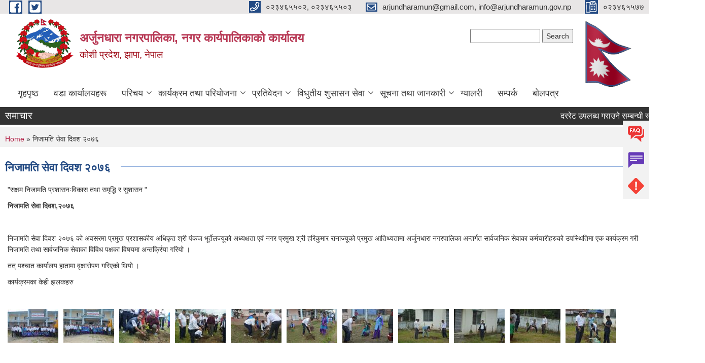

--- FILE ---
content_type: text/html; charset=utf-8
request_url: https://www.shaniarjunmun.gov.np/ne/content/%E0%A4%A8%E0%A4%BF%E0%A4%9C%E0%A4%BE%E0%A4%AE%E0%A4%A4%E0%A4%BF-%E0%A4%B8%E0%A5%87%E0%A4%B5%E0%A4%BE-%E0%A4%A6%E0%A4%BF%E0%A4%B5%E0%A4%B6-%E0%A5%A8%E0%A5%A6%E0%A5%AD%E0%A5%AC
body_size: 10097
content:
<!DOCTYPE html PUBLIC "-//W3C//DTD XHTML+RDFa 1.0//EN"
  "http://www.w3.org/MarkUp/DTD/xhtml-rdfa-1.dtd">
<html xmlns="http://www.w3.org/1999/xhtml" xml:lang="ne" version="XHTML+RDFa 1.0" dir="ltr"
  xmlns:content="http://purl.org/rss/1.0/modules/content/"
  xmlns:dc="http://purl.org/dc/terms/"
  xmlns:foaf="http://xmlns.com/foaf/0.1/"
  xmlns:og="http://ogp.me/ns#"
  xmlns:rdfs="http://www.w3.org/2000/01/rdf-schema#"
  xmlns:sioc="http://rdfs.org/sioc/ns#"
  xmlns:sioct="http://rdfs.org/sioc/types#"
  xmlns:skos="http://www.w3.org/2004/02/skos/core#"
  xmlns:xsd="http://www.w3.org/2001/XMLSchema#">

<head profile="http://www.w3.org/1999/xhtml/vocab">
  <meta http-equiv="Content-Type" content="text/html; charset=utf-8" />
<meta name="Generator" content="Municipality Website" />
<link rel="canonical" href="/ne/content/%E0%A4%A8%E0%A4%BF%E0%A4%9C%E0%A4%BE%E0%A4%AE%E0%A4%A4%E0%A4%BF-%E0%A4%B8%E0%A5%87%E0%A4%B5%E0%A4%BE-%E0%A4%A6%E0%A4%BF%E0%A4%B5%E0%A4%B6-%E0%A5%A8%E0%A5%A6%E0%A5%AD%E0%A5%AC" />
<link rel="shortlink" href="/ne/node/722" />
<link rel="shortcut icon" href="https://www.shaniarjunmun.gov.np/misc/favicon.ico" type="image/vnd.microsoft.icon" />
<meta charset="UTF-8">
<meta name="theme-color" content="#053775">
<meta name="viewport" content="width=device-width, initial-scale=1, user-scalable=0,  target-densitydpi=device-dpi">
<title>निजामति सेवा दिवश २०७६ | अर्जुनधारा नगरपालिका, नगर कार्यपालिकाको कार्यालय</title>
<meta property="og:image" content="http://202.45.144.235/sites/all/themes/newmun/oglogo.png">
<meta http-equiv="X-UA-Compatible" content="IE=edge">
<meta name="msapplication-TileColor" content="#ffffff">
<meta name="msapplication-TileImage" content="favicon/ms-icon-144x144.png">
<meta name="theme-color" content="#ffffff">

<!-- *************** Google Font *************** -->
<link href="https://fonts.googleapis.com/css?family=Poppins:300,400,500,600,700" rel="stylesheet">
<link href="https://fonts.googleapis.com/css?family=Mukta" rel="stylesheet">

<!-- *************** Font Awesome *************** -->
<link href="sites/all/themes/newmun/fonts/font-awesome-5-0-1/css/fontawesome-all.min.css" rel="stylesheet" type="text/css" />
<style type="text/css" media="all">
@import url("https://www.shaniarjunmun.gov.np/modules/system/system.base.css?s7vz2l");
@import url("https://www.shaniarjunmun.gov.np/modules/system/system.menus.css?s7vz2l");
@import url("https://www.shaniarjunmun.gov.np/modules/system/system.messages.css?s7vz2l");
@import url("https://www.shaniarjunmun.gov.np/modules/system/system.theme.css?s7vz2l");
</style>
<style type="text/css" media="all">
@import url("https://www.shaniarjunmun.gov.np/modules/field/theme/field.css?s7vz2l");
@import url("https://www.shaniarjunmun.gov.np/modules/node/node.css?s7vz2l");
@import url("https://www.shaniarjunmun.gov.np/modules/poll/poll.css?s7vz2l");
@import url("https://www.shaniarjunmun.gov.np/modules/search/search.css?s7vz2l");
@import url("https://www.shaniarjunmun.gov.np/modules/user/user.css?s7vz2l");
@import url("https://www.shaniarjunmun.gov.np/sites/all/modules/views/css/views.css?s7vz2l");
@import url("https://www.shaniarjunmun.gov.np/sites/all/modules/ckeditor/css/ckeditor.css?s7vz2l");
</style>
<style type="text/css" media="all">
@import url("https://www.shaniarjunmun.gov.np/sites/all/modules/colorbox/styles/default/colorbox_style.css?s7vz2l");
@import url("https://www.shaniarjunmun.gov.np/sites/all/modules/ctools/css/ctools.css?s7vz2l");
@import url("https://www.shaniarjunmun.gov.np/sites/all/modules/text_resize/text_resize.css?s7vz2l");
</style>
<style type="text/css" media="all">
@import url("https://www.shaniarjunmun.gov.np/sites/all/themes/newmun-old/js/vendor/bootstrap/css/bootstrap.min.css?s7vz2l");
@import url("https://www.shaniarjunmun.gov.np/sites/all/themes/newmun-old/js/vendor/bootstrap/css/bootstrap-theme.min.css?s7vz2l");
@import url("https://www.shaniarjunmun.gov.np/sites/all/themes/newmun-old/js/vendor/slick-1-9/slick.css?s7vz2l");
@import url("https://www.shaniarjunmun.gov.np/sites/all/themes/newmun-old/js/vendor/slick-1-9/slick-theme.css?s7vz2l");
@import url("https://www.shaniarjunmun.gov.np/sites/all/themes/newmun-old/js/vendor/malihu-custom-scroll/jquery.mCustomScrollbar.min.css?s7vz2l");
@import url("https://www.shaniarjunmun.gov.np/sites/all/themes/newmun-old/css/common/main.css?s7vz2l");
@import url("https://www.shaniarjunmun.gov.np/sites/all/themes/newmun-old/css/common/pp.css?s7vz2l");
@import url("https://www.shaniarjunmun.gov.np/sites/all/themes/newmun-old/css/common/header.css?s7vz2l");
@import url("https://www.shaniarjunmun.gov.np/sites/all/themes/newmun-old/css/common/footer.css?s7vz2l");
@import url("https://www.shaniarjunmun.gov.np/sites/all/themes/newmun-old/css/theme/theme-red-blue.css?s7vz2l");
@import url("https://www.shaniarjunmun.gov.np/sites/all/themes/newmun-old/css/pages/home-Municipality.css?s7vz2l");
@import url("https://www.shaniarjunmun.gov.np/sites/all/themes/newmun-old/css/pages/gallery.css?s7vz2l");
@import url("https://www.shaniarjunmun.gov.np/sites/all/themes/newmun-old/css/common/inner-page.css?s7vz2l");
@import url("https://www.shaniarjunmun.gov.np/sites/all/themes/newmun-old/css/pages/note.css?s7vz2l");
@import url("https://www.shaniarjunmun.gov.np/sites/all/themes/newmun-old/css/pages/contact.css?s7vz2l");
</style>

<!--[if lte IE 7]>
<link type="text/css" rel="stylesheet" href="https://www.shaniarjunmun.gov.np/sites/all/themes/newmun-old/css/ie.css?s7vz2l" media="all" />
<![endif]-->

<!--[if IE 6]>
<link type="text/css" rel="stylesheet" href="https://www.shaniarjunmun.gov.np/sites/all/themes/newmun-old/css/ie6.css?s7vz2l" media="all" />
<![endif]-->

</head>
<body class="html not-front not-logged-in one-sidebar sidebar-first page-node page-node- page-node-722 node-type-photo-gallery i18n-ne triptych footer-columns" >
  <div id="skip-link">
    <a href="#main-content" class="element-invisible element-focusable">Skip to main content</a>
  </div>
        

<div class="sticky">
        <a href="/faq">
		<img src = "/sites/all/themes/newmun/img/icons/faq.png">            
            <span>FAQs</span>
        </a>
        <a href="/problem-registration">
            <img src="/sites/all/themes/newmun/img/icons/Group_215.png">            <span>Complain</span>
        </a>
		<a href="/grievance">
            <img src="/sites/all/themes/newmun/img/icons/Group_217.png">            <span>Problems</span>
        </a>
    </div>
    <header>
        <button id="menu-toggle">
            <div id="hamburger">
                <span></span>
                <span></span>
                <span></span>
            </div>
            <div id="cross">
                <span></span>
                <span></span>
            </div>
        </button>
        <div class="header-top">
            <div class="container flex-container">
                <div class="top-left">
                    <a href="https://www.facebook.com/arjundharamun/">
                      <img src="/sites/all/themes/newmun/img/icons/fb.png"> 
                    </a>

                    <a href="https://twitter.com/Arjundharamun">
                        <img src="/sites/all/themes/newmun/img/icons/tter.png">					       </a>
                    <div class="first">
                        <div class="translate">
                                                    </div>
                        <button class="search-mobile">
                              <div class="region region-search-box">
    <div id="block-search-form" class="block block-search">

    
  <div class="content">
    <form action="/ne/content/%E0%A4%A8%E0%A4%BF%E0%A4%9C%E0%A4%BE%E0%A4%AE%E0%A4%A4%E0%A4%BF-%E0%A4%B8%E0%A5%87%E0%A4%B5%E0%A4%BE-%E0%A4%A6%E0%A4%BF%E0%A4%B5%E0%A4%B6-%E0%A5%A8%E0%A5%A6%E0%A5%AD%E0%A5%AC" method="post" id="search-block-form" accept-charset="UTF-8"><div><div class="container-inline">
      <h2 class="element-invisible">Search form</h2>
    <div class="form-item form-type-textfield form-item-search-block-form">
  <label class="element-invisible" for="edit-search-block-form--2">Search </label>
 <input title="Enter the terms you wish to search for." type="text" id="edit-search-block-form--2" name="search_block_form" value="" size="15" maxlength="128" class="form-text" />
</div>
<div class="form-actions form-wrapper" id="edit-actions"><input type="submit" id="edit-submit" name="op" value="Search" class="form-submit" /></div><input type="hidden" name="form_build_id" value="form-8COPrrF21PC3BnXvVeCE6dpm68UTL2HpIOZ1KpTjpmU" />
<input type="hidden" name="form_id" value="search_block_form" />
</div>
</div></form>  </div>
</div>
  </div>
                            <button class="close">X</button>
                        </button>
                    </div>
                </div>
                <div class="top-right">

                    <a href="tel:०२३४६५५०२, ०२३४६५५०३">
                        <img src="/sites/all/themes/newmun/img/icons/Path_39.png">						
                        <span>०२३४६५५०२, ०२३४६५५०३</span>
                    </a>
                    <a href="mailto:arjundharamun@gmail.com, info@arjundharamun.gov.np">
					<img src="/sites/all/themes/newmun/img/icons/Path_38.png">					  
                        <span>arjundharamun@gmail.com, info@arjundharamun.gov.np</span>
                    </a>
                    <a href="tel:०२३४६५५७७">
                        <img src="/sites/all/themes/newmun/img/icons/Group_142.png">						
                        <span>०२३४६५५७७</span>
                    </a>
                    <!-- <button class="btn-search-toggler">
                        <img src="sites/all/themes/newmun/img/icons/icon-search.svg" alt="" class="svg">
                    </button> -->
                </div>
            </div>
            
        </div>
        <nav class="header-bottom">
            <div class="container flex-container">
                <div class="layer-1">
                    <a class="logo-mobile" href="/ne">
                       <img src="/sites/all/themes/newmun/new_logo.png">				   </a>
                    <a class="logo-main" href="/ne">
                        <img src="/sites/all/themes/newmun/new_logo.png" ">
                        <span>
                            <span>अर्जुनधारा नगरपालिका, नगर कार्यपालिकाको कार्यालय</span>
                            <span>कोशी प्रदेश, झापा, नेपाल</span>
                        </span>
                    </a>
                    <div class="flex-row pull-right low-right">
                        <div class="first">
                            <div class="translate">
                              <div class="region region-search-box">
      <div class="region region-search-box">
    <div id="block-search-form" class="block block-search">

    
  <div class="content">
    <form action="/ne/content/%E0%A4%A8%E0%A4%BF%E0%A4%9C%E0%A4%BE%E0%A4%AE%E0%A4%A4%E0%A4%BF-%E0%A4%B8%E0%A5%87%E0%A4%B5%E0%A4%BE-%E0%A4%A6%E0%A4%BF%E0%A4%B5%E0%A4%B6-%E0%A5%A8%E0%A5%A6%E0%A5%AD%E0%A5%AC" method="post" id="search-block-form" accept-charset="UTF-8"><div><div class="container-inline">
      <h2 class="element-invisible">Search form</h2>
    <div class="form-item form-type-textfield form-item-search-block-form">
  <label class="element-invisible" for="edit-search-block-form--2">Search </label>
 <input title="Enter the terms you wish to search for." type="text" id="edit-search-block-form--2" name="search_block_form" value="" size="15" maxlength="128" class="form-text" />
</div>
<div class="form-actions form-wrapper" id="edit-actions"><input type="submit" id="edit-submit" name="op" value="Search" class="form-submit" /></div><input type="hidden" name="form_build_id" value="form-8COPrrF21PC3BnXvVeCE6dpm68UTL2HpIOZ1KpTjpmU" />
<input type="hidden" name="form_id" value="search_block_form" />
</div>
</div></form>  </div>
</div>
  </div>
  </div>
							</div>
							 
                            </div>
												<div class="second">
                            <img style="max-width:100px;" src="https://mofaga.gov.np/images/np_flag.gif" alt="Local Government Logo">
                        </div>
						   <?php// endif; ?>
                    </div>
                </div>
                <div class="layer-2">
				<div class="col-md-12">
  <div class="region region-navigation">
    <div id="block-system-main-menu" class="block block-system block-menu">

    
  <div class="content">
    <ul class="main-nav"><li ><a href="/ne" title="">गृहपृष्ठ</a></li><li ><a href="/ne/ward-profile" title="">वडा कार्यालयहरू</a></li><li class=has-child><a href="/ne" title="">परिचय</a><ul class="custom-drop-menu gradient-bg-grey"><li ><a href="/ne/node/3">संक्षिप्त परिचय</a></li><li ><a href="/ne/node/37">संगठनात्मक स्वरुप</a></li><li ><a href="/ne/officials" title="">कर्मचारी विवरण</a></li><li ><a href="/ne/pastofficials" title="">पुर्व कर्मचारीहरु</a></li><li ><a href="/ne/elected-officials" title="">जनप्रतिनिधिहरु</a></li><li ><a href="/ne/past-elected-officials" title="">पुर्व जनप्रतिनिधिहरु</a></li></ul></li><li class=has-child><a href="/ne" title="">कार्यक्रम तथा परियोजना</a><ul class="custom-drop-menu gradient-bg-grey"><li ><a href="/ne/budget-program" title="">बजेट तथा कार्यक्रम</a></li><li ><a href="/ne/plan-project" title="">योजना तथा परियोजना</a></li><li ><a href="https://docs.google.com/forms/d/14kzXSLqV1ZU5hTO94t9TnhCS0rjj99JNg7iqtvEXqKA/edit" title="">दीघो पुर्नएकीकरण परियोजना</a></li></ul></li><li class=has-child><a href="/ne" title="">प्रतिवेदन</a><ul class="custom-drop-menu gradient-bg-grey"><li ><a href="/ne/Income-expenses-progress-report" title="">आम्दानी र खर्चको फाँटबारी</a></li><li ><a href="/ne/monthly-progress-report" title="">मासिक प्रगति प्रतिवेदन</a></li><li ><a href="/ne/trimester-progress-report" title="">चौमासिक प्रगति प्रतिवेदन</a></li><li ><a href="/ne/annual-progress-report" title="">वार्षिक प्रगति प्रतिवेदन</a></li><li ><a href="/ne/audit-report" title="">लेखा परीक्षण प्रतिवेदन</a></li><li ><a href="/ne/monitoring-report" title="">अनुगमन प्रतिवेदन</a></li><li ><a href="/ne/public-hearing" title="">सार्वजनिक सुनुवाई</a></li><li ><a href="/ne/public-audit" title="">सार्वजनिक परीक्षण</a></li><li ><a href="/ne/social-audit" title="">सामाजिक परिक्षण</a></li><li ><a href="/ne/publications" title="">प्रकाशन</a></li></ul></li><li class=has-child><a href="/ne" title="">विधुतीय शुसासन सेवा</a><ul class="custom-drop-menu gradient-bg-grey"><li ><a href="/ne/vital-registration" title="">घटना दर्ता</a></li><li ><a href="/ne/social-security" title="">सामाजिक सुरक्षा</a></li><li ><a href="/ne/citizen-charter" title="">नागरिक वडापत्र</a></li><li ><a href="/ne/application-letter" title="">निवेदनको ढाँचा</a></li></ul></li><li class=has-child><a href="/ne" title="">सूचना तथा जानकारी</a><ul class="custom-drop-menu gradient-bg-grey"><li ><a href="/ne/news-notices" title="">सूचना तथा समाचार</a></li><li ><a href="/ne/public-procurement-tender-notices" title="">सार्वजनिक खरिद/बोलपत्र सूचना</a></li><li ><a href="/ne/sthaniya-rajpatra">स्थानीय राजपत्र</a></li><li ><a href="/ne/act-law-directives" title="">ऐन कानुन निर्देशिका</a></li><li ><a href="/ne/tax-and-fees" title="">कर तथा शुल्कहरु</a></li><li class=has-child><a href="/ne/decisions" title="">निर्णयहरु</a><ul class="custom-drop-menu gradient-bg-grey"><li ><a href="/ne/municipal-decision" title="">पुर्व जनप्रतिनिधिहरु</a></li><li ><a href="/ne/municipal-council-decision" title="">नगर परिषदका निर्णयहरु</a></li><li ><a href="/ne/municipal-board-decision" title="">नगरपालिका बोर्डको निर्णयहरु</a></li><li ><a href="/ne/past-elected-officials" title="">भुक्तानी</a></li></ul></li></ul></li><li ><a href="/ne/photo-gallery" title="">ग्यालरी</a></li><li ><a href="/ne/node/1">सम्पर्क</a></li><li ><a href="https://www.bolpatra.gov.np/egp/searchOpportunity" title="Public Entity फील्ड मा Arjundhara Municipality लेख्नुहोस् र सम्बन्धित विवरण हेर्नुहोस्">बोलपत्र</a></li></ul>  </div>
</div>
  </div>
				</div>
				
                </div>
            </div>
            <span class="active-hover"></span>
        </nav>
    </header>
	<main>
	       		<section class="header-notice">

            <div class="notice">                 
     <div class="region region-newsticker">
    <div id="block-views-news-events-block-1" class="block block-views">
 <div class="container flex-container font-popins">
    <h4>समाचार</h4>
                      <div class="notice-slider" style="position: absolute;margin-top: 7px; margin-left: 65px;">
                       
                      
  <div class="content">
     <marquee id="test" behavior="scroll" scrolldelay="100" scrollamount="4" onmouseover="document.all.test.stop()" onmouseout="document.all.test.start()">
	<div class="view view-news-events view-id-news_events view-display-id-block_1 view-dom-id-dc54948d23ca37ce045cf1e7f93f5282">
        
  
  
      <div class="view-content">
        <div class="views-row views-row-1 views-row-odd views-row-first">
      
  <div class="views-field views-field-title">        <span class="field-content"><a href="/ne/content/%E0%A4%A6%E0%A4%B0%E0%A4%B0%E0%A5%87%E0%A4%9F-%E0%A4%89%E0%A4%AA%E0%A4%B2%E0%A4%AC%E0%A5%8D%E0%A4%A7-%E0%A4%97%E0%A4%B0%E0%A4%BE%E0%A4%89%E0%A4%A8%E0%A5%87-%E0%A4%B8%E0%A4%AE%E0%A5%8D%E0%A4%AC%E0%A4%A8%E0%A5%8D%E0%A4%A7%E0%A5%80-%E0%A4%B8%E0%A4%BE%E0%A4%B0%E0%A5%8D%E0%A4%B5%E0%A4%9C%E0%A4%A8%E0%A4%BF%E0%A4%95-%E0%A4%B8%E0%A5%82%E0%A4%9A%E0%A4%A8%E0%A4%BE-%E0%A5%A4">दररेट उपलब्ध गराउने सम्बन्धी सार्वजनिक सूचना ।</a></span>  </div>  </div>
  <div class="views-row views-row-2 views-row-even">
      
  <div class="views-field views-field-title">        <span class="field-content"><a href="/ne/content/%E0%A4%9C%E0%A4%A8%E0%A4%B8%E0%A5%8D%E0%A4%B5%E0%A4%BE%E0%A4%B8%E0%A5%8D%E0%A4%A5%E0%A5%8D%E0%A4%AF-%E0%A4%85%E0%A4%A7%E0%A4%BF%E0%A4%95%E0%A5%83%E0%A4%A4-%E0%A4%AA%E0%A4%A6%E0%A4%95%E0%A5%8B-%E0%A4%85%E0%A4%A8%E0%A5%8D%E0%A4%A4%E0%A4%BF%E0%A4%AE-%E0%A4%A8%E0%A4%A4%E0%A4%BF%E0%A4%9C%E0%A4%BE-%E0%A4%AA%E0%A5%8D%E0%A4%B0%E0%A4%95%E0%A4%BE%E0%A4%B6%E0%A4%A8-%E0%A4%B8%E0%A4%AE%E0%A5%8D%E0%A4%AC%E0%A4%A8%E0%A5%8D%E0%A4%A7%E0%A4%BF-%E0%A4%B8%E0%A5%82%E0%A4%9A%E0%A4%A8%E0%A4%BE">जनस्वास्थ्य अधिकृत पदको अन्तिम नतिजा प्रकाशन सम्बन्धि सूचना</a></span>  </div>  </div>
  <div class="views-row views-row-3 views-row-odd">
      
  <div class="views-field views-field-title">        <span class="field-content"><a href="/ne/content/%E0%A4%B8%E0%A5%81%E0%A4%9A%E0%A4%A8%E0%A4%BE-%E0%A4%AA%E0%A5%8D%E0%A4%B0%E0%A4%B5%E0%A4%BF%E0%A4%A7%E0%A4%BF-%E0%A4%85%E0%A4%A7%E0%A4%BF%E0%A4%95%E0%A5%83%E0%A4%A4-%E0%A4%AA%E0%A4%A6%E0%A4%95%E0%A5%8B-%E0%A4%85%E0%A4%A8%E0%A5%8D%E0%A4%A4%E0%A4%BF%E0%A4%AE-%E0%A4%A8%E0%A4%A4%E0%A4%BF%E0%A4%9C%E0%A4%BE-%E0%A4%AA%E0%A5%8D%E0%A4%B0%E0%A4%95%E0%A4%BE%E0%A4%B6%E0%A4%A8-%E0%A4%B8%E0%A4%AE%E0%A5%8D%E0%A4%AC%E0%A4%A8%E0%A5%8D%E0%A4%A7%E0%A4%BF-%E0%A4%B8%E0%A5%81%E0%A4%9A%E0%A4%A8%E0%A4%BE">सुचना प्रविधि अधिकृत पदको अन्तिम नतिजा प्रकाशन सम्बन्धि सुचना</a></span>  </div>  </div>
  <div class="views-row views-row-4 views-row-even">
      
  <div class="views-field views-field-title">        <span class="field-content"><a href="/ne/content/%E0%A4%AA%E0%A4%B6%E0%A5%81-%E0%A4%9A%E0%A4%BF%E0%A4%95%E0%A4%BF%E0%A4%A4%E0%A5%8D%E0%A4%B8%E0%A4%95-%E0%A4%A4%E0%A4%A5%E0%A4%BE-%E0%A4%9C%E0%A4%A8%E0%A4%B8%E0%A5%8D%E0%A4%B5%E0%A4%BE%E0%A4%B8%E0%A5%8D%E0%A4%A5%E0%A5%8D%E0%A4%AF-%E0%A4%85%E0%A4%A7%E0%A4%BF%E0%A4%95%E0%A5%83%E0%A4%A4-%E0%A4%AA%E0%A4%A6%E0%A4%95%E0%A5%8B-%E0%A4%B2%E0%A4%BF%E0%A4%96%E0%A4%BF%E0%A4%A4-%E0%A4%AA%E0%A4%B0%E0%A5%80%E0%A4%95%E0%A5%8D%E0%A4%B7%E0%A4%BE-%E0%A4%B8%E0%A4%AE%E0%A5%8D%E0%A4%AC%E0%A4%A8%E0%A5%8D%E0%A4%A7%E0%A5%80-%E0%A4%B8%E0%A5%81%E0%A4%9A%E0%A4%A8%E0%A4%BE">पशु चिकित्सक तथा जनस्वास्थ्य अधिकृत पदको लिखित परीक्षा सम्बन्धी सुचना</a></span>  </div>  </div>
  <div class="views-row views-row-5 views-row-odd">
      
  <div class="views-field views-field-title">        <span class="field-content"><a href="/ne/content/%E0%A4%B8%E0%A5%82%E0%A4%9A%E0%A4%A8%E0%A4%BE-%E0%A4%AA%E0%A5%8D%E0%A4%B0%E0%A4%B5%E0%A4%BF%E0%A4%A7%E0%A4%BF-%E0%A4%85%E0%A4%A7%E0%A4%BF%E0%A4%95%E0%A5%83%E0%A4%A4-%E0%A4%AA%E0%A4%A6%E0%A4%95%E0%A5%8B-%E0%A4%B2%E0%A4%BF%E0%A4%96%E0%A4%BF%E0%A4%A4-%E0%A4%AA%E0%A4%B0%E0%A5%80%E0%A4%95%E0%A5%8D%E0%A4%B7%E0%A4%BE%E0%A4%95%E0%A5%8B-%E0%A4%A8%E0%A4%A4%E0%A4%BF%E0%A4%9C%E0%A4%BE-%E0%A4%AA%E0%A5%8D%E0%A4%B0%E0%A4%95%E0%A4%BE%E0%A4%B6%E0%A4%A8-%E0%A4%B8%E0%A4%AE%E0%A5%8D%E0%A4%AC%E0%A4%A8%E0%A5%8D%E0%A4%A7%E0%A4%BF-%E0%A4%B8%E0%A5%82%E0%A4%9A%E0%A4%A8%E0%A4%BE-0">सूचना प्रविधि अधिकृत पदको लिखित परीक्षाको नतिजा प्रकाशन सम्बन्धि सूचना</a></span>  </div>  </div>
  <div class="views-row views-row-6 views-row-even">
      
  <div class="views-field views-field-title">        <span class="field-content"><a href="/ne/content/%E0%A4%B8%E0%A5%81%E0%A4%9A%E0%A4%A8%E0%A4%BE-%E0%A4%AA%E0%A5%8D%E0%A4%B0%E0%A4%B5%E0%A4%BF%E0%A4%A7%E0%A4%BF-%E0%A4%85%E0%A4%A7%E0%A4%BF%E0%A4%95%E0%A5%83%E0%A4%A4-%E0%A4%AA%E0%A4%A6%E0%A4%95%E0%A5%8B-%E0%A4%B2%E0%A4%BF%E0%A4%96%E0%A4%BF%E0%A4%A4-%E0%A4%AA%E0%A4%B0%E0%A5%80%E0%A4%95%E0%A5%8D%E0%A4%B7%E0%A4%BE-%E0%A4%B8%E0%A4%AE%E0%A5%8D%E0%A4%AC%E0%A4%A8%E0%A5%8D%E0%A4%A7%E0%A5%80-%E0%A4%B8%E0%A5%81%E0%A4%9A%E0%A4%A8%E0%A4%BE%E0%A5%A4">सुचना प्रविधि अधिकृत पदको लिखित परीक्षा सम्बन्धी सुचना।</a></span>  </div>  </div>
  <div class="views-row views-row-7 views-row-odd">
      
  <div class="views-field views-field-title">        <span class="field-content"><a href="/ne/content/%E0%A4%85%E0%A4%B0%E0%A5%8D%E0%A4%9C%E0%A5%81%E0%A4%A8%E0%A4%A7%E0%A4%BE%E0%A4%B0%E0%A4%BE-%E0%A4%A8%E0%A4%97%E0%A4%B0%E0%A4%AA%E0%A4%BE%E0%A4%B2%E0%A4%BF%E0%A4%95%E0%A4%BE%E0%A4%95%E0%A5%8B-%E0%A4%B8%E0%A5%82%E0%A4%9A%E0%A4%A8%E0%A4%BE-%E0%A5%A4">अर्जुनधारा नगरपालिकाको सूचना ।</a></span>  </div>  </div>
  <div class="views-row views-row-8 views-row-even">
      
  <div class="views-field views-field-title">        <span class="field-content"><a href="/ne/content/%E0%A4%AA%E0%A5%81%E0%A4%A8-%E0%A4%A8%E0%A4%BE%E0%A4%AA%E0%A4%A8%E0%A4%95%E0%A5%8D%E0%A4%B8%E0%A4%BE-%E0%A4%B8%E0%A4%AE%E0%A5%8D%E0%A4%AC%E0%A4%A8%E0%A5%8D%E0%A4%A7%E0%A5%80-%E0%A4%B8%E0%A5%82%E0%A4%9A%E0%A4%A8%E0%A4%BE-%E0%A4%AD%E0%A5%82%E0%A4%AE%E0%A4%BF">पुन: नापनक्सा सम्बन्धी सूचना (भूमि)</a></span>  </div>  </div>
  <div class="views-row views-row-9 views-row-odd">
      
  <div class="views-field views-field-title">        <span class="field-content"><a href="/ne/content/%E0%A4%9B%E0%A5%81%E0%A4%9F-%E0%A4%9C%E0%A4%97%E0%A5%8D%E0%A4%97%E0%A4%BE%E0%A4%95%E0%A5%8B-%E0%A4%B5%E0%A4%B0%E0%A5%8D%E0%A4%97%E0%A4%BF%E0%A4%95%E0%A4%B0%E0%A4%A3-%E0%A4%B8%E0%A4%AE%E0%A5%8D%E0%A4%AC%E0%A4%A8%E0%A5%8D%E0%A4%A7%E0%A5%80-%E0%A4%B8%E0%A5%82%E0%A4%9A%E0%A4%A8%E0%A4%BE-%E0%A4%AD%E0%A5%82%E0%A4%AE%E0%A4%BF">छुट जग्गाको वर्गिकरण सम्बन्धी सूचना (भूमि)</a></span>  </div>  </div>
  <div class="views-row views-row-10 views-row-even views-row-last">
      
  <div class="views-field views-field-title">        <span class="field-content"><a href="/ne/content/%E0%A4%AD%E0%A5%82-%E0%A4%89%E0%A4%AA%E0%A4%AF%E0%A5%8B%E0%A4%97-%E0%A4%B8%E0%A4%82%E0%A4%B6%E0%A5%8B%E0%A4%A7%E0%A4%A8-%E0%A4%B8%E0%A4%AE%E0%A5%8D%E0%A4%AC%E0%A4%A8%E0%A5%8D%E0%A4%A7%E0%A5%80-%E0%A4%B8%E0%A5%82%E0%A4%9A%E0%A4%A8%E0%A4%BE-%E0%A5%A4%E0%A4%AD%E0%A5%82%E0%A4%AE%E0%A4%BF">भू-उपयोग संशोधन सम्बन्धी सूचना ।(भूमि)</a></span>  </div>  </div>
    </div>
  
  
  
  
  
  
</div>	</marquee>
  </div>
   </div>
</div>
</div>
  </div>
            </div>
			             </div>
        </section>
	
    	     
			  <section class="page-title-breadcrumb">
            <div class="container flex-container">
              <div class="breadcrumb">
              <h2 class="element-invisible">You are here</h2><div class="breadcrumb"><a href="/ne">Home</a> » निजामति सेवा दिवश २०७६</div>			  </div>
            </div>
        </section>
			
			 <section class=" introduction" style="margin-top:25px">
            <div class="container">
                <div class="row" style="margin-bottom:36px">
                    <div class="col-xs-12 col-sm-12 col-md-12{9">
                                                  <div class="intro">
                                <h3 class="section-title border">
                                    <span>
                                       	निजामति सेवा दिवश २०७६   </span>
                                </h3>
                                
                            </div>

 <div id="node-722" class="node node-photo-gallery node-full clearfix" about="/ne/content/%E0%A4%A8%E0%A4%BF%E0%A4%9C%E0%A4%BE%E0%A4%AE%E0%A4%A4%E0%A4%BF-%E0%A4%B8%E0%A5%87%E0%A4%B5%E0%A4%BE-%E0%A4%A6%E0%A4%BF%E0%A4%B5%E0%A4%B6-%E0%A5%A8%E0%A5%A6%E0%A5%AD%E0%A5%AC" typeof="sioc:Item foaf:Document">

      <span property="dc:title" content="निजामति सेवा दिवश २०७६" class="rdf-meta element-hidden"></span>
    <div class="field field-name-body field-type-text-with-summary field-label-hidden"><div class="field-items"><div class="field-item even" property="content:encoded"><p>"सक्षम निजामति प्रशासनःविकास तथा समृद्धि र सुशासन "</p>
<p><strong>निजामति सेवा दिवश,२०७६</strong></p>
<p> </p>
<p>निजामति सेवा दिवश २०७६ को अवसरमा प्रमुख प्रशासकीय अधिकृत श्री पंकज भूर्तेलज्यूको अध्यक्षता एवं नगर प्रमुख श्री हरिकुमार रानाज्यूको प्रमुख आतिथ्यतामा अर्जुनधारा नगरपालिका अन्तर्गत सार्वजनिक सेवाका कर्मचारीहरुको उपस्थितिमा एक कार्यक्रम गरी निजामति तथा सार्वजनिक सेवाका विविध पक्षका विषयमा अन्तर्क्रिया गरियो ।</p>
<p>तत् पश्चात कार्यालय हातामा वृक्षारोपण गरिएको थियो ।</p>
<p>कार्यक्रमका केही झलकहरु</p>
<p> </p>
</div></div></div><div class="field field-name-field-images field-type-image field-label-hidden"><div class="field-items"><div class="field-item even"><a href="https://www.shaniarjunmun.gov.np/sites/arjundharamun.gov.np/files/gallery/DSC_1209.JPG" title="निजामति सेवा दिवश २०७६" class="colorbox" data-colorbox-gallery="gallery-node-722-tqCJQNLFBNo" data-cbox-img-attrs="{&quot;title&quot;: &quot;&quot;, &quot;alt&quot;: &quot;&quot;}"><img typeof="foaf:Image" src="https://www.shaniarjunmun.gov.np/sites/arjundharamun.gov.np/files/styles/thumbnail/public/gallery/DSC_1209.JPG?itok=iYVawTk0" width="100" height="67" alt="" title="" /></a></div><div class="field-item odd"><a href="https://www.shaniarjunmun.gov.np/sites/arjundharamun.gov.np/files/gallery/DSC_1218.JPG" title="निजामति सेवा दिवश २०७६" class="colorbox" data-colorbox-gallery="gallery-node-722-tqCJQNLFBNo" data-cbox-img-attrs="{&quot;title&quot;: &quot;&quot;, &quot;alt&quot;: &quot;&quot;}"><img typeof="foaf:Image" src="https://www.shaniarjunmun.gov.np/sites/arjundharamun.gov.np/files/styles/thumbnail/public/gallery/DSC_1218.JPG?itok=EuavLsBg" width="100" height="67" alt="" title="" /></a></div><div class="field-item even"><a href="https://www.shaniarjunmun.gov.np/sites/arjundharamun.gov.np/files/gallery/DSC_1226.JPG" title="निजामति सेवा दिवश २०७६" class="colorbox" data-colorbox-gallery="gallery-node-722-tqCJQNLFBNo" data-cbox-img-attrs="{&quot;title&quot;: &quot;&quot;, &quot;alt&quot;: &quot;&quot;}"><img typeof="foaf:Image" src="https://www.shaniarjunmun.gov.np/sites/arjundharamun.gov.np/files/styles/thumbnail/public/gallery/DSC_1226.JPG?itok=oUltVUbv" width="100" height="67" alt="" title="" /></a></div><div class="field-item odd"><a href="https://www.shaniarjunmun.gov.np/sites/arjundharamun.gov.np/files/gallery/DSC_1228.JPG" title="निजामति सेवा दिवश २०७६" class="colorbox" data-colorbox-gallery="gallery-node-722-tqCJQNLFBNo" data-cbox-img-attrs="{&quot;title&quot;: &quot;&quot;, &quot;alt&quot;: &quot;&quot;}"><img typeof="foaf:Image" src="https://www.shaniarjunmun.gov.np/sites/arjundharamun.gov.np/files/styles/thumbnail/public/gallery/DSC_1228.JPG?itok=Ebm-8VGf" width="100" height="67" alt="" title="" /></a></div><div class="field-item even"><a href="https://www.shaniarjunmun.gov.np/sites/arjundharamun.gov.np/files/gallery/DSC_1239.JPG" title="निजामति सेवा दिवश २०७६" class="colorbox" data-colorbox-gallery="gallery-node-722-tqCJQNLFBNo" data-cbox-img-attrs="{&quot;title&quot;: &quot;&quot;, &quot;alt&quot;: &quot;&quot;}"><img typeof="foaf:Image" src="https://www.shaniarjunmun.gov.np/sites/arjundharamun.gov.np/files/styles/thumbnail/public/gallery/DSC_1239.JPG?itok=T6Phzn7Y" width="100" height="67" alt="" title="" /></a></div><div class="field-item odd"><a href="https://www.shaniarjunmun.gov.np/sites/arjundharamun.gov.np/files/gallery/DSC_1240.JPG" title="निजामति सेवा दिवश २०७६" class="colorbox" data-colorbox-gallery="gallery-node-722-tqCJQNLFBNo" data-cbox-img-attrs="{&quot;title&quot;: &quot;&quot;, &quot;alt&quot;: &quot;&quot;}"><img typeof="foaf:Image" src="https://www.shaniarjunmun.gov.np/sites/arjundharamun.gov.np/files/styles/thumbnail/public/gallery/DSC_1240.JPG?itok=xWgWAbBz" width="100" height="67" alt="" title="" /></a></div><div class="field-item even"><a href="https://www.shaniarjunmun.gov.np/sites/arjundharamun.gov.np/files/gallery/DSC_1253.JPG" title="निजामति सेवा दिवश २०७६" class="colorbox" data-colorbox-gallery="gallery-node-722-tqCJQNLFBNo" data-cbox-img-attrs="{&quot;title&quot;: &quot;&quot;, &quot;alt&quot;: &quot;&quot;}"><img typeof="foaf:Image" src="https://www.shaniarjunmun.gov.np/sites/arjundharamun.gov.np/files/styles/thumbnail/public/gallery/DSC_1253.JPG?itok=poE0ZpTE" width="100" height="67" alt="" title="" /></a></div><div class="field-item odd"><a href="https://www.shaniarjunmun.gov.np/sites/arjundharamun.gov.np/files/gallery/DSC_1256.JPG" title="निजामति सेवा दिवश २०७६" class="colorbox" data-colorbox-gallery="gallery-node-722-tqCJQNLFBNo" data-cbox-img-attrs="{&quot;title&quot;: &quot;&quot;, &quot;alt&quot;: &quot;&quot;}"><img typeof="foaf:Image" src="https://www.shaniarjunmun.gov.np/sites/arjundharamun.gov.np/files/styles/thumbnail/public/gallery/DSC_1256.JPG?itok=OOfB4SpE" width="100" height="67" alt="" title="" /></a></div><div class="field-item even"><a href="https://www.shaniarjunmun.gov.np/sites/arjundharamun.gov.np/files/gallery/DSC_1257.JPG" title="निजामति सेवा दिवश २०७६" class="colorbox" data-colorbox-gallery="gallery-node-722-tqCJQNLFBNo" data-cbox-img-attrs="{&quot;title&quot;: &quot;&quot;, &quot;alt&quot;: &quot;&quot;}"><img typeof="foaf:Image" src="https://www.shaniarjunmun.gov.np/sites/arjundharamun.gov.np/files/styles/thumbnail/public/gallery/DSC_1257.JPG?itok=247VM7Fk" width="100" height="67" alt="" title="" /></a></div><div class="field-item odd"><a href="https://www.shaniarjunmun.gov.np/sites/arjundharamun.gov.np/files/gallery/DSC_1261.JPG" title="निजामति सेवा दिवश २०७६" class="colorbox" data-colorbox-gallery="gallery-node-722-tqCJQNLFBNo" data-cbox-img-attrs="{&quot;title&quot;: &quot;&quot;, &quot;alt&quot;: &quot;&quot;}"><img typeof="foaf:Image" src="https://www.shaniarjunmun.gov.np/sites/arjundharamun.gov.np/files/styles/thumbnail/public/gallery/DSC_1261.JPG?itok=g9QlDeLD" width="100" height="67" alt="" title="" /></a></div><div class="field-item even"><a href="https://www.shaniarjunmun.gov.np/sites/arjundharamun.gov.np/files/gallery/DSC_1263.JPG" title="निजामति सेवा दिवश २०७६" class="colorbox" data-colorbox-gallery="gallery-node-722-tqCJQNLFBNo" data-cbox-img-attrs="{&quot;title&quot;: &quot;&quot;, &quot;alt&quot;: &quot;&quot;}"><img typeof="foaf:Image" src="https://www.shaniarjunmun.gov.np/sites/arjundharamun.gov.np/files/styles/thumbnail/public/gallery/DSC_1263.JPG?itok=dUcv_0VM" width="100" height="67" alt="" title="" /></a></div></div></div>  <div class="content clearfix">
  
     </div>
  	

  
  
</div>
          <div class="tabs">
                      </div>
         
                    </div>
					<!--	-->
					 	
				
			   </div>

				
			

            </div>
     
	   </section>
			
		<section style="margin-top:20px" >
		
<div id="blocks-wrapper">
<div class="container">
  <div class="row">

      <div id="workflow" class="clearfix">
            <div class="col-md-3"><div class="sidebar"></div></div>
            <div class="col-md-3"><div class="sidebar"></div></div>
            <div class="col-md-3"><div class="sidebar"></div></div>
            <div class="col-md-3"><div class="sidebar"></div></div>
      </div>

      <div id="triptych" class="clearfix">
            <div class="col-md-3"><div class="sidebar">  <div class="region region-triptych-first">
    <div id="block-block-9" class="block block-block">

  <h3 class="section-title">
                            <span>
                               Twitter Feed		</span>
                        </h3>
  
  
  <div class="content">
    <p><a class="twitter-timeline" data-width="400" data-height="400" href="https://twitter.com/Arjundharamun?ref_src=twsrc%5Etfw">Tweets by Arjundharamun</a> </p>
<script async="" src="https://platform.twitter.com/widgets.js" charset="utf-8"></script>
  </div>
</div>
  </div>
</div></div>
            <div class="col-md-3"><div class="sidebar">  <div class="region region-triptych-second">
    <div id="block-views-news-events-block-6" class="block block-views">

  <h3 class="section-title">
                            <span>
                               नगरपालिका बाेर्डका निर्णयहरू		</span>
                        </h3>
  
  
  <div class="content">
    <div class="view view-news-events view-id-news_events view-display-id-block_6 view-dom-id-7bb6843e58e1cd03df7a6e6280007d65">
        
  
  
      <div class="view-content">
      <div class="item-list">    <ul>          <li class="views-row views-row-1 views-row-odd views-row-first">  
  <div class="views-field views-field-title">        <span class="field-content"><a href="/ne/content/%E0%A5%A8%E0%A5%A6%E0%A5%AE%E0%A5%A8-%E0%A5%A6%E0%A5%AE-%E0%A5%A6%E0%A5%A7">२०८२-०८-०१</a></span>  </div>  
  <div class="views-field views-field-created">    <span class="views-label views-label-created">Post date: </span>    <span class="field-content">12/18/2025 - 14:27</span>  </div></li>
          <li class="views-row views-row-2 views-row-even">  
  <div class="views-field views-field-title">        <span class="field-content"><a href="/ne/content/%E0%A5%A8%E0%A5%A6%E0%A5%AE%E0%A5%A8-%E0%A5%A6%E0%A5%AD-%E0%A5%A7%E0%A5%A8">२०८२-०७-१२</a></span>  </div>  
  <div class="views-field views-field-created">    <span class="views-label views-label-created">Post date: </span>    <span class="field-content">12/18/2025 - 14:26</span>  </div></li>
          <li class="views-row views-row-3 views-row-odd">  
  <div class="views-field views-field-title">        <span class="field-content"><a href="/ne/content/%E0%A5%A8%E0%A5%A6%E0%A5%AE%E0%A5%A8-%E0%A5%A6%E0%A5%AC-%E0%A5%A8%E0%A5%AD">२०८२-०६-२७</a></span>  </div>  
  <div class="views-field views-field-created">    <span class="views-label views-label-created">Post date: </span>    <span class="field-content">12/18/2025 - 14:26</span>  </div></li>
          <li class="views-row views-row-4 views-row-even views-row-last">  
  <div class="views-field views-field-title">        <span class="field-content"><a href="/ne/content/%E0%A5%A8%E0%A5%A6%E0%A5%AE%E0%A5%A8-%E0%A5%A6%E0%A5%AC-%E0%A5%A6%E0%A5%A7">२०८२-०६-०१</a></span>  </div>  
  <div class="views-field views-field-created">    <span class="views-label views-label-created">Post date: </span>    <span class="field-content">12/18/2025 - 14:25</span>  </div></li>
      </ul></div>    </div>
  
  
  
      
<div class="more-link">
  <a href="/ne/news-notices">
    अन्य  </a>
</div>
  
  
  
</div>  </div>
</div>
  </div>
</div></div>
            <div class="col-md-3"><div class="sidebar">  <div class="region region-triptych-third">
    <div id="block-views-news-events-block-2" class="block block-views">

  <h3 class="section-title">
                            <span>
                               लोकप्रिय विषय		</span>
                        </h3>
  
  
  <div class="content">
    <div class="view view-news-events view-id-news_events view-display-id-block_2 view-dom-id-e7d1c094b74ab3e07cd58e235b917dd2">
        
  
  
      <div class="view-content">
      <div class="item-list">    <ul>          <li class="views-row views-row-1 views-row-odd views-row-first">  
  <div class="views-field views-field-title">        <span class="field-content"><a href="/ne/node/28">अर्जुनधारा नगरपालिकाको परिचय</a></span>  </div>  
  <div class="views-field views-field-created">    <span class="views-label views-label-created">Post date: </span>    <span class="field-content">08/13/2015 - 15:54</span>  </div></li>
          <li class="views-row views-row-2 views-row-even">  
  <div class="views-field views-field-title">        <span class="field-content"><a href="/ne/node/31">आ.व. २०७२/०७३</a></span>  </div>  
  <div class="views-field views-field-created">    <span class="views-label views-label-created">Post date: </span>    <span class="field-content">08/14/2015 - 09:56</span>  </div></li>
          <li class="views-row views-row-3 views-row-odd">  
  <div class="views-field views-field-title">        <span class="field-content"><a href="/ne/node/34">आ.व. २०७२/०७३</a></span>  </div>  
  <div class="views-field views-field-created">    <span class="views-label views-label-created">Post date: </span>    <span class="field-content">08/14/2015 - 10:14</span>  </div></li>
          <li class="views-row views-row-4 views-row-even">  
  <div class="views-field views-field-title">        <span class="field-content"><a href="/ne/node/37">स्वीकृत  साङ्गठनिक संरचना, दरबन्दी तेरिज तथा शाखागत कार्यक्षेत्र शर्तहरु</a></span>  </div>  
  <div class="views-field views-field-created">    <span class="views-label views-label-created">Post date: </span>    <span class="field-content">08/14/2015 - 12:28</span>  </div></li>
          <li class="views-row views-row-5 views-row-odd views-row-last">  
  <div class="views-field views-field-title">        <span class="field-content"><a href="/ne/node/44">ब्यक्तिगत घट्ना दर्ता </a></span>  </div>  
  <div class="views-field views-field-created">    <span class="views-label views-label-created">Post date: </span>    <span class="field-content">08/14/2015 - 15:17</span>  </div></li>
      </ul></div>    </div>
  
  
  
      
<div class="more-link">
  <a href="/ne/news-notices">
    अन्य लेखहरू  </a>
</div>
  
  
  
</div>  </div>
</div>
  </div>
</div></div>
            <div class="col-md-3"><div class="sidebar">  <div class="region region-triptych-last">
    <div id="block-block-10" class="block block-block">

  <h3 class="section-title">
                            <span>
                               Facebook Feeds		</span>
                        </h3>
  
  
  <div class="content">
    <p><iframe frameborder="0" height="400" scrolling="no" src="https://www.facebook.com/plugins/page.php?href=https%3A%2F%2Fwww.facebook.com%2Farjundharamun%2F&amp;tabs=timeline&amp;width=300&amp;height=400&amp;small_header=false&amp;adapt_container_width=true&amp;hide_cover=true&amp;show_facepile=true&amp;appId=241682969201290" style="border:none;overflow:hidden" width="400"></iframe></p>
  </div>
</div>
  </div>
</div></div>
      </div>

  </div>
</div> <!-- /#page, /#page-wrapper -->
</div> <!-- /#triptych, /#blocks-wrapper -->

		
		</section>

   
        
       


    </main>
   <footer style="background-image: url('https://www.shaniarjunmun.gov.np/sites/arjundharamun.gov.np/files/img/jhill.jpg');" >
        <div class="container">
            <div class="row">
                <div class="col-xs-12 col-md-3 col-sm-6">
                    
                				</div>
                <div class="col-xs-12 col-md-3 col-sm-6">
                    
                 <div class="region region-footer-secondcolumn">
    <div id="block-menu-menu-egov-services" class="block block-menu">

  <h3 class="section-title">
                            <span>
                               विधुतीय शुसासन सेवा		</span>
                        </h3>
  
  
  <div class="content">
    <ul class="menu"><li class="first leaf"><a href="/ne/vital-registration" title="">घटना दर्ता</a></li>
<li class="leaf"><a href="/ne/social-security" title="">सामाजिक सुरक्षा</a></li>
<li class="leaf"><a href="/ne/citizen-charter" title="">नागरिक वडापत्र</a></li>
<li class="last leaf"><a href="/ne/application-letter" title="">निवेदनको ढाँचा</a></li>
</ul>  </div>
</div>
  </div>
			   </div>
                <div class="col-xs-12 col-md-3 col-sm-6">
                    
                  <div class="region region-footer-thirdcolumn">
    <div id="block-menu-menu-report" class="block block-menu">

  <h3 class="section-title">
                            <span>
                               प्रतिवेदन		</span>
                        </h3>
  
  
  <div class="content">
    <ul class="menu"><li class="first leaf"><a href="/ne/annual-progress-report" title="">वार्षिक प्रगति प्रतिवेदन</a></li>
<li class="leaf"><a href="/ne/trimester-progress-report" title="">चौमासिक प्रगति प्रतिवेदन</a></li>
<li class="leaf"><a href="/ne/public-hearing" title="">सार्वजनिक सुनुवाई</a></li>
<li class="last leaf"><a href="/ne/public-audit" title="">सार्वजनिक परीक्षण</a></li>
</ul>  </div>
</div>
  </div>
				</div>

                <div class="col-xs-12 col-md-3 col-sm-6">
                    
                  <div class="region region-footer-fourthcolumn">
    <div id="block-block-4" class="block block-block">

  <h3 class="section-title">
                            <span>
                               संपर्क		</span>
                        </h3>
  
  
  <div class="content">
    <p>ठेगाना   : शनिश्चरे, झापा</p>
<p>फोन   . : ०२३५९७००२, ०२३४६५५०२/३</p>
<p>फ्याक्स  : ०२३४६५५७७</p>
<p>इमेल    : <a href="mailto:arjundharamun@gmail.com">arjundharamun@gmail.com</a></p>
<p>             <a href="mailto:info@arjundharamun.gov.np">info@arjundharamun.gov.np</a></p>
<p>आक्षांश र देशान्तर : 26.683424 N, 87.996908 E</p>
<!--Start of Tawk.to Script--><!--End of Tawk.to Script-->  </div>
</div>
  </div>
				</div>
            </div>
            <p class="footer-bottom">© 2026&nbsp; अर्जुनधारा नगरपालिका, नगर कार्यपालिकाको कार्यालय</p>
        </div>
    </footer>
	     <div class="overylay-zoom"></div>
   

   <script type="text/javascript" src="https://www.shaniarjunmun.gov.np/sites/arjundharamun.gov.np/files/js/js_yMSKTzBO0KmozyLwajzFOrrt_kto_9mtccAkb0rm7gc.js"></script>
<script type="text/javascript" src="https://www.shaniarjunmun.gov.np/sites/arjundharamun.gov.np/files/js/js_ICaiHSRm4xzH69gcV-fGfYaf60nGJ4ZYMmrqJOJI6Qo.js"></script>
<script type="text/javascript" src="https://www.shaniarjunmun.gov.np/sites/arjundharamun.gov.np/files/js/js_R9UbiVw2xuTUI0GZoaqMDOdX0lrZtgX-ono8RVOUEVc.js"></script>
<script type="text/javascript" src="https://www.shaniarjunmun.gov.np/sites/arjundharamun.gov.np/files/js/js_MTlyBfSsl1aOwX__uq3OoJEwMFyAJF6Nz8MviEt00eY.js"></script>
<script type="text/javascript">
<!--//--><![CDATA[//><!--
var text_resize_scope = "main, .view-content, h2, .content";
          var text_resize_minimum = "12";
          var text_resize_maximum = "25";
          var text_resize_line_height_allow = 0;
          var text_resize_line_height_min = "16";
          var text_resize_line_height_max = "36";
//--><!]]>
</script>
<script type="text/javascript" src="https://www.shaniarjunmun.gov.np/sites/arjundharamun.gov.np/files/js/js_xc8tnJ98vpYOMjl0VRSWA8LVXeL6Vyjwzz15wGEMkaU.js"></script>
<script type="text/javascript" src="https://www.shaniarjunmun.gov.np/sites/arjundharamun.gov.np/files/js/js_NAdtySDbA6lFVl20MgUrWMtm1q_WpFVlaxStWfLbCDU.js"></script>
<script type="text/javascript">
<!--//--><![CDATA[//><!--
jQuery.extend(Drupal.settings, {"basePath":"\/","pathPrefix":"ne\/","ajaxPageState":{"theme":"newmun","theme_token":"4Fo4L933Tj1Udm5N5nh6ON8N9U28iDnoFgLw4SX8UrU","js":{"misc\/jquery.js":1,"misc\/jquery-extend-3.4.0.js":1,"misc\/jquery-html-prefilter-3.5.0-backport.js":1,"misc\/jquery.once.js":1,"misc\/drupal.js":1,"misc\/jquery.cookie.js":1,"misc\/jquery.form.js":1,"misc\/ajax.js":1,"sites\/all\/modules\/admin_menu\/admin_devel\/admin_devel.js":1,"sites\/all\/libraries\/colorbox\/jquery.colorbox-min.js":1,"sites\/all\/modules\/colorbox\/js\/colorbox.js":1,"sites\/all\/modules\/colorbox\/styles\/default\/colorbox_style.js":1,"sites\/all\/modules\/colorbox\/js\/colorbox_inline.js":1,"0":1,"sites\/all\/modules\/text_resize\/text_resize.js":1,"sites\/all\/modules\/views\/js\/base.js":1,"misc\/progress.js":1,"sites\/all\/modules\/views\/js\/ajax_view.js":1,"sites\/all\/themes\/newmun-old\/js\/common\/jquery.min.js":1,"sites\/all\/themes\/newmun-old\/js\/vendor\/bootstrap\/js\/bootstrap.min.js":1,"sites\/all\/themes\/newmun-old\/js\/vendor\/bootstrap\/js\/bootstrap-tabcollapse.js":1,"sites\/all\/themes\/newmun-old\/js\/vendor\/slick-1-9\/slick.min.js":1,"sites\/all\/themes\/newmun-old\/js\/vendor\/malihu-custom-scroll\/jquery.mCustomScrollbar.concat.min.js":1,"sites\/all\/themes\/newmun-old\/js\/common\/main.js":1,"sites\/all\/themes\/newmun-old\/js\/pages\/home-municipality.js":1,"sites\/all\/themes\/newmun-old\/js\/pages\/gallery.js":1,"sites\/all\/themes\/newmun-old\/js\/vendor\/lightgallery\/lightgallery-all.js":1,"sites\/all\/themes\/newmun-old\/js\/pages\/home-CM.js":1,"sites\/all\/themes\/newmun-old\/js\/vendor\/easypaginate\/jquery.easyPaginate.js":1},"css":{"modules\/system\/system.base.css":1,"modules\/system\/system.menus.css":1,"modules\/system\/system.messages.css":1,"modules\/system\/system.theme.css":1,"modules\/field\/theme\/field.css":1,"modules\/node\/node.css":1,"modules\/poll\/poll.css":1,"modules\/search\/search.css":1,"modules\/user\/user.css":1,"sites\/all\/modules\/views\/css\/views.css":1,"sites\/all\/modules\/ckeditor\/css\/ckeditor.css":1,"sites\/all\/modules\/colorbox\/styles\/default\/colorbox_style.css":1,"sites\/all\/modules\/ctools\/css\/ctools.css":1,"sites\/all\/modules\/text_resize\/text_resize.css":1,"sites\/all\/themes\/newmun-old\/js\/vendor\/bootstrap\/css\/bootstrap.min.css":1,"sites\/all\/themes\/newmun-old\/js\/vendor\/bootstrap\/css\/bootstrap-theme.min.css":1,"sites\/all\/themes\/newmun-old\/js\/vendor\/slick-1-9\/slick.css":1,"sites\/all\/themes\/newmun-old\/js\/vendor\/slick-1-9\/slick-theme.css":1,"sites\/all\/themes\/newmun-old\/js\/vendor\/malihu-custom-scroll\/jquery.mCustomScrollbar.min.css":1,"sites\/all\/themes\/newmun-old\/css\/common\/main.css":1,"sites\/all\/themes\/newmun-old\/css\/common\/pp.css":1,"sites\/all\/themes\/newmun-old\/css\/common\/header.css":1,"sites\/all\/themes\/newmun-old\/css\/common\/footer.css":1,"sites\/all\/themes\/newmun-old\/css\/theme\/theme-red-blue.css":1,"sites\/all\/themes\/newmun-old\/css\/pages\/home-Municipality.css":1,"sites\/all\/themes\/newmun-old\/css\/pages\/gallery.css":1,"sites\/all\/themes\/newmun-old\/css\/common\/inner-page.css":1,"sites\/all\/themes\/newmun-old\/css\/pages\/note.css":1,"sites\/all\/themes\/newmun-old\/css\/pages\/contact.css":1,"sites\/all\/themes\/newmun-old\/css\/ie.css":1,"sites\/all\/themes\/newmun-old\/css\/ie6.css":1}},"colorbox":{"opacity":"0.85","current":"{current} of {total}","previous":"\u00ab Prev","next":"Next \u00bb","close":"Close","maxWidth":"98%","maxHeight":"98%","fixed":true,"mobiledetect":true,"mobiledevicewidth":"480px","file_public_path":"\/sites\/arjundharamun.gov.np\/files","specificPagesDefaultValue":"admin*\nimagebrowser*\nimg_assist*\nimce*\nnode\/add\/*\nnode\/*\/edit\nprint\/*\nprintpdf\/*\nsystem\/ajax\nsystem\/ajax\/*"},"views":{"ajax_path":"\/ne\/views\/ajax","ajaxViews":{"views_dom_id:dc54948d23ca37ce045cf1e7f93f5282":{"view_name":"news_events","view_display_id":"block_1","view_args":"","view_path":"node\/722","view_base_path":"news-notices","view_dom_id":"dc54948d23ca37ce045cf1e7f93f5282","pager_element":0},"views_dom_id:fa16519baaf1e86bd51e38d447e3972b":{"view_name":"news_events","view_display_id":"block_3","view_args":"","view_path":"node\/722","view_base_path":"news-notices","view_dom_id":"fa16519baaf1e86bd51e38d447e3972b","pager_element":0},"views_dom_id:45edaca5cf290d36764a06997affffd6":{"view_name":"news_events","view_display_id":"block_4","view_args":"","view_path":"node\/722","view_base_path":"news-notices","view_dom_id":"45edaca5cf290d36764a06997affffd6","pager_element":0},"views_dom_id:43d8f88737c26bc927cccfc5932108d1":{"view_name":"news_events","view_display_id":"block_8","view_args":"","view_path":"node\/722","view_base_path":"news-notices","view_dom_id":"43d8f88737c26bc927cccfc5932108d1","pager_element":0},"views_dom_id:7bb6843e58e1cd03df7a6e6280007d65":{"view_name":"news_events","view_display_id":"block_6","view_args":"","view_path":"node\/722","view_base_path":"news-notices","view_dom_id":"7bb6843e58e1cd03df7a6e6280007d65","pager_element":0},"views_dom_id:e7d1c094b74ab3e07cd58e235b917dd2":{"view_name":"news_events","view_display_id":"block_2","view_args":"","view_path":"node\/722","view_base_path":"news-notices","view_dom_id":"e7d1c094b74ab3e07cd58e235b917dd2","pager_element":0}}},"urlIsAjaxTrusted":{"\/ne\/views\/ajax":true,"\/ne\/content\/%E0%A4%A8%E0%A4%BF%E0%A4%9C%E0%A4%BE%E0%A4%AE%E0%A4%A4%E0%A4%BF-%E0%A4%B8%E0%A5%87%E0%A4%B5%E0%A4%BE-%E0%A4%A6%E0%A4%BF%E0%A4%B5%E0%A4%B6-%E0%A5%A8%E0%A5%A6%E0%A5%AD%E0%A5%AC":true}});
//--><!]]>
</script>
<script> 
$(document).ready(function () {
$('.main-nav li.has-child>a').attr('href','javascript:void(0)');
$('ul.quicktabs-tabs.quicktabs-style-basic').attr('class','tab-default');
//$('div#quicktabs-container-quicktab').attr('class','tab-content tab-default-content');
});

</script>  
    <script>
        (function (d, s, id) {
            var js, fjs = d.getElementsByTagName(s)[0];
            if (d.getElementById(id)) return;
            js = d.createElement(s);
            js.id = id;
            js.src = 'https://connect.facebook.net/en_US/sdk.js#xfbml=1&version=v3.0';
            fjs.parentNode.insertBefore(js, fjs);
        }(document, 'script', 'facebook-jssdk'));
    </script>
 <script src="/sites/all/themes/newmun/js/vendor/context/context.min.js"></script>

  </body>  

</html>
